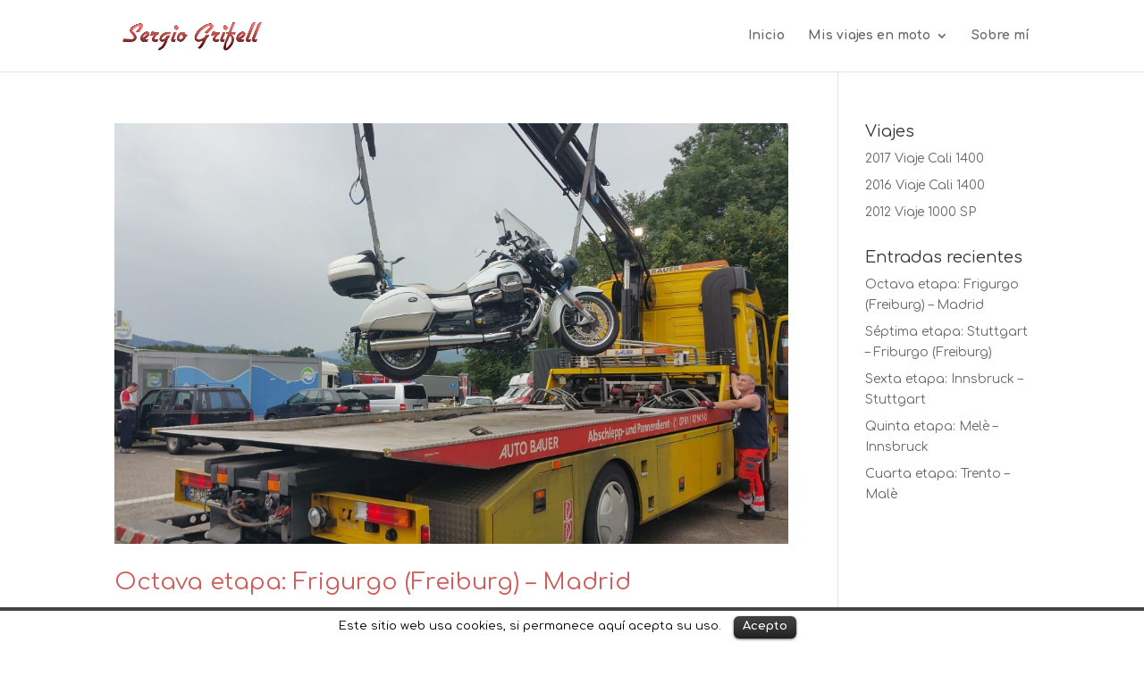

--- FILE ---
content_type: text/html; charset=UTF-8
request_url: https://www.sergiogrifell.com/author/admin/
body_size: 6864
content:
<!DOCTYPE html>
<!--[if IE 6]>
<html id="ie6" lang="es-ES" prefix="og: http://ogp.me/ns#">
<![endif]-->
<!--[if IE 7]>
<html id="ie7" lang="es-ES" prefix="og: http://ogp.me/ns#">
<![endif]-->
<!--[if IE 8]>
<html id="ie8" lang="es-ES" prefix="og: http://ogp.me/ns#">
<![endif]-->
<!--[if !(IE 6) | !(IE 7) | !(IE 8)  ]><!-->
<html lang="es-ES" prefix="og: http://ogp.me/ns#">
<!--<![endif]-->
<head>
	<meta charset="UTF-8" />
			
	
	<link rel="pingback" href="https://www.sergiogrifell.com/xmlrpc.php" />

		<!--[if lt IE 9]>
	<script src="https://www.sergiogrifell.com/wp-content/themes/Divi/js/html5.js" type="text/javascript"></script>
	<![endif]-->

	<script type="text/javascript">
		document.documentElement.className = 'js';
	</script>

	<title>Sergio Grifell, Autor en Sergio Grifell</title>

<!-- This site is optimized with the Yoast SEO plugin v3.3.4 - https://yoast.com/wordpress/plugins/seo/ -->
<link rel="canonical" href="https://www.sergiogrifell.com/author/admin/" />
<link rel="next" href="https://www.sergiogrifell.com/author/admin/page/2/" />
<meta property="og:locale" content="es_ES" />
<meta property="og:type" content="object" />
<meta property="og:title" content="Sergio Grifell, Autor en Sergio Grifell" />
<meta property="og:url" content="https://www.sergiogrifell.com/author/admin/" />
<meta property="og:site_name" content="Sergio Grifell" />
<!-- / Yoast SEO plugin. -->

<link rel="alternate" type="application/rss+xml" title="Sergio Grifell &raquo; Feed" href="https://www.sergiogrifell.com/feed/" />
<link rel="alternate" type="application/rss+xml" title="Sergio Grifell &raquo; RSS de los comentarios" href="https://www.sergiogrifell.com/comments/feed/" />
<link rel="alternate" type="application/rss+xml" title="Sergio Grifell &raquo; RSS de las entradas de Sergio Grifell" href="https://www.sergiogrifell.com/author/admin/feed/" />
		<script type="text/javascript">
			window._wpemojiSettings = {"baseUrl":"https:\/\/s.w.org\/images\/core\/emoji\/72x72\/","ext":".png","source":{"concatemoji":"https:\/\/www.sergiogrifell.com\/wp-includes\/js\/wp-emoji-release.min.js?ver=4.5.33"}};
			!function(e,o,t){var a,n,r;function i(e){var t=o.createElement("script");t.src=e,t.type="text/javascript",o.getElementsByTagName("head")[0].appendChild(t)}for(r=Array("simple","flag","unicode8","diversity"),t.supports={everything:!0,everythingExceptFlag:!0},n=0;n<r.length;n++)t.supports[r[n]]=function(e){var t,a,n=o.createElement("canvas"),r=n.getContext&&n.getContext("2d"),i=String.fromCharCode;if(!r||!r.fillText)return!1;switch(r.textBaseline="top",r.font="600 32px Arial",e){case"flag":return r.fillText(i(55356,56806,55356,56826),0,0),3e3<n.toDataURL().length;case"diversity":return r.fillText(i(55356,57221),0,0),a=(t=r.getImageData(16,16,1,1).data)[0]+","+t[1]+","+t[2]+","+t[3],r.fillText(i(55356,57221,55356,57343),0,0),a!=(t=r.getImageData(16,16,1,1).data)[0]+","+t[1]+","+t[2]+","+t[3];case"simple":return r.fillText(i(55357,56835),0,0),0!==r.getImageData(16,16,1,1).data[0];case"unicode8":return r.fillText(i(55356,57135),0,0),0!==r.getImageData(16,16,1,1).data[0]}return!1}(r[n]),t.supports.everything=t.supports.everything&&t.supports[r[n]],"flag"!==r[n]&&(t.supports.everythingExceptFlag=t.supports.everythingExceptFlag&&t.supports[r[n]]);t.supports.everythingExceptFlag=t.supports.everythingExceptFlag&&!t.supports.flag,t.DOMReady=!1,t.readyCallback=function(){t.DOMReady=!0},t.supports.everything||(a=function(){t.readyCallback()},o.addEventListener?(o.addEventListener("DOMContentLoaded",a,!1),e.addEventListener("load",a,!1)):(e.attachEvent("onload",a),o.attachEvent("onreadystatechange",function(){"complete"===o.readyState&&t.readyCallback()})),(a=t.source||{}).concatemoji?i(a.concatemoji):a.wpemoji&&a.twemoji&&(i(a.twemoji),i(a.wpemoji)))}(window,document,window._wpemojiSettings);
		</script>
		<meta content="Divi v.2.7.5" name="generator"/><style type="text/css">
img.wp-smiley,
img.emoji {
	display: inline !important;
	border: none !important;
	box-shadow: none !important;
	height: 1em !important;
	width: 1em !important;
	margin: 0 .07em !important;
	vertical-align: -0.1em !important;
	background: none !important;
	padding: 0 !important;
}
</style>
<link rel='stylesheet' id='cookielawinfo-style-css'  href='https://www.sergiogrifell.com/wp-content/plugins/cookie-law-info/css/cli-style.css?ver=1.5.3' type='text/css' media='all' />
<link rel='stylesheet' id='pc_google_analytics-frontend-css'  href='https://www.sergiogrifell.com/wp-content/plugins/pc-google-analytics/assets/css/frontend.css?ver=1.0.0' type='text/css' media='all' />
<link rel='stylesheet' id='divi-fonts-css'  href='https://fonts.googleapis.com/css?family=Open+Sans:300italic,400italic,600italic,700italic,800italic,400,300,600,700,800&#038;subset=latin,latin-ext' type='text/css' media='all' />
<link rel='stylesheet' id='et-gf-comfortaa-css'  href='https://fonts.googleapis.com/css?family=Comfortaa:400,300,700&#038;subset=latin,cyrillic-ext,greek,latin-ext,cyrillic' type='text/css' media='all' />
<link rel='stylesheet' id='divi-style-css'  href='https://www.sergiogrifell.com/wp-content/themes/Divi/style.css?ver=2.7.5' type='text/css' media='all' />
<link rel='stylesheet' id='et-shortcodes-css-css'  href='https://www.sergiogrifell.com/wp-content/themes/Divi/epanel/shortcodes/css/shortcodes.css?ver=2.7.5' type='text/css' media='all' />
<link rel='stylesheet' id='et-shortcodes-responsive-css-css'  href='https://www.sergiogrifell.com/wp-content/themes/Divi/epanel/shortcodes/css/shortcodes_responsive.css?ver=2.7.5' type='text/css' media='all' />
<link rel='stylesheet' id='magnific-popup-css'  href='https://www.sergiogrifell.com/wp-content/themes/Divi/includes/builder/styles/magnific_popup.css?ver=2.7.5' type='text/css' media='all' />
<script type='text/javascript' src='https://www.sergiogrifell.com/wp-includes/js/jquery/jquery.js?ver=1.12.4'></script>
<script type='text/javascript' src='https://www.sergiogrifell.com/wp-includes/js/jquery/jquery-migrate.min.js?ver=1.4.1'></script>
<script type='text/javascript' src='https://www.sergiogrifell.com/wp-content/plugins/cookie-law-info/js/cookielawinfo.js?ver=1.5.3'></script>
<script type='text/javascript' src='https://www.sergiogrifell.com/wp-content/plugins/pc-google-analytics/assets/js/frontend.min.js?ver=1.0.0'></script>
<link rel='https://api.w.org/' href='https://www.sergiogrifell.com/wp-json/' />
<link rel="EditURI" type="application/rsd+xml" title="RSD" href="https://www.sergiogrifell.com/xmlrpc.php?rsd" />
<link rel="wlwmanifest" type="application/wlwmanifest+xml" href="https://www.sergiogrifell.com/wp-includes/wlwmanifest.xml" /> 
<meta name="generator" content="WordPress 4.5.33" />
	<script>
		(function(i,s,o,g,r,a,m){i['GoogleAnalyticsObject']=r;i[r]=i[r]||function(){
		(i[r].q=i[r].q||[]).push(arguments)},i[r].l=1*new Date();a=s.createElement(o),
		m=s.getElementsByTagName(o)[0];a.async=1;a.src=g;m.parentNode.insertBefore(a,m)
		})(window,document,'script','//www.google-analytics.com/analytics.js','ga');
		
		ga('create', 'UA-64679157-1', 'auto');
		ga('send', 'pageview');
		
		</script>
<meta name="viewport" content="width=device-width, initial-scale=1.0, maximum-scale=1.0, user-scalable=0" />		<style id="theme-customizer-css">
																																				
		
																	.footer-widget, .footer-widget li, .footer-widget li a, #footer-info { font-size: 12px; }
				.footer-widget .et_pb_widget div, .footer-widget .et_pb_widget ul, .footer-widget .et_pb_widget ol, .footer-widget .et_pb_widget label { line-height: 1.3em ; }#footer-widgets .footer-widget li:before { top: 4.8px; }										
		
																														
		@media only screen and ( min-width: 981px ) {
																.footer-widget h4 { font-size: 12px; }
																																										
					}
		@media only screen and ( min-width: 1350px) {
			.et_pb_row { padding: 27px 0; }
			.et_pb_section { padding: 54px 0; }
			.single.et_pb_pagebuilder_layout.et_full_width_page .et_post_meta_wrapper { padding-top: 81px; }
			.et_pb_section.et_pb_section_first { padding-top: inherit; }
			.et_pb_fullwidth_section { padding: 0; }
		}
		@media only screen and ( max-width: 980px ) {
																				}
		@media only screen and ( max-width: 767px ) {
														}
	</style>

					<style class="et_body_font">
				body, input, textarea, select {
					font-family: 'Comfortaa', cursive;				}
				</style>
			
	
	<style id="module-customizer-css">
		.et_pb_posts .et_pb_post h2 { font-size: 16px; }
.et_pb_column_1_3 .et_pb_posts .et_pb_post h2, .et_pb_column_1_4 .et_pb_posts .et_pb_post h2 { font-size: 13.538461536px; }.et_pb_posts .et_pb_post .post-meta { font-size: 14px; }
	</style>

	</head>
<body class="archive author author-admin author-1 et_color_scheme_red et_pb_button_helper_class et_fullwidth_secondary_nav et_non_fixed_nav et_show_nav et_cover_background et_pb_gutter osx et_pb_gutters3 et_primary_nav_dropdown_animation_fade et_secondary_nav_dropdown_animation_fade et_pb_footer_columns1 et_header_style_left et_right_sidebar chrome">
	<div id="page-container">

	
	
		<header id="main-header" data-height-onload="66">
			<div class="container clearfix et_menu_container">
							<div class="logo_container">
					<span class="logo_helper"></span>
					<a href="https://www.sergiogrifell.com/">
						<img src="https://www.sergiogrifell.com/wp-content/uploads/2016/09/coollogo_com-20218998.png" alt="Sergio Grifell" id="logo" data-height-percentage="54" />
					</a>
				</div>
				<div id="et-top-navigation" data-height="66" data-fixed-height="40">
											<nav id="top-menu-nav">
						<ul id="top-menu" class="nav"><li id="menu-item-779" class="menu-item menu-item-type-post_type menu-item-object-page menu-item-779"><a href="https://www.sergiogrifell.com/">Inicio</a></li>
<li id="menu-item-785" class="menu-item menu-item-type-custom menu-item-object-custom menu-item-has-children menu-item-785"><a href="#">Mis viajes en moto</a>
<ul class="sub-menu">
	<li id="menu-item-817" class="menu-item menu-item-type-post_type menu-item-object-page menu-item-817"><a href="https://www.sergiogrifell.com/viaje-moto-guzzi-california-1400-europa-2017/">2017 Moto Guzzi California 1400</a></li>
	<li id="menu-item-787" class="menu-item menu-item-type-post_type menu-item-object-page menu-item-787"><a href="https://www.sergiogrifell.com/viaje-moto-guzzi-california-1400-europa-2016/">2016 Moto Guzzi California 1400</a></li>
	<li id="menu-item-788" class="menu-item menu-item-type-post_type menu-item-object-page menu-item-788"><a href="https://www.sergiogrifell.com/viaje-moto-guzzi-1000sp-europa/">2012 Moto Guzzi 1000SP</a></li>
</ul>
</li>
<li id="menu-item-789" class="menu-item menu-item-type-post_type menu-item-object-page menu-item-789"><a href="https://www.sergiogrifell.com/sobre-mi/">Sobre mí</a></li>
</ul>						</nav>
					
					
					
					
					<div id="et_mobile_nav_menu">
				<div class="mobile_nav closed">
					<span class="select_page">Seleccionar página</span>
					<span class="mobile_menu_bar mobile_menu_bar_toggle"></span>
				</div>
			</div>				</div> <!-- #et-top-navigation -->
			</div> <!-- .container -->
			<div class="et_search_outer">
				<div class="container et_search_form_container">
					<form role="search" method="get" class="et-search-form" action="https://www.sergiogrifell.com/">
					<input type="search" class="et-search-field" placeholder="Búsqueda &hellip;" value="" name="s" title="Buscar:" />					</form>
					<span class="et_close_search_field"></span>
				</div>
			</div>
		</header> <!-- #main-header -->

		<div id="et-main-area">
<div id="main-content">
	<div class="container">
		<div id="content-area" class="clearfix">
			<div id="left-area">
		
					<article id="post-834" class="et_pb_post post-834 post type-post status-publish format-standard has-post-thumbnail hentry category-viaje-2017-california-1400">

											<a href="https://www.sergiogrifell.com/octava-etapa-frigurgo-freiburg-madrid/">
								<img src="https://www.sergiogrifell.com/wp-content/uploads/2017/07/20170709_152716-1080x675.jpg" alt='Octava etapa: Frigurgo (Freiburg) &#8211; Madrid' width='1080' height='675' />							</a>
					
															<h2 class="entry-title"><a href="https://www.sergiogrifell.com/octava-etapa-frigurgo-freiburg-madrid/">Octava etapa: Frigurgo (Freiburg) &#8211; Madrid</a></h2>
					
					<p class="post-meta"> por <span class="author vcard"><a href="https://www.sergiogrifell.com/author/admin/" title="Mensajes de Sergio Grifell" rel="author">Sergio Grifell</a></span> | <span class="published">Jul 15, 2017</span> | <a href="https://www.sergiogrifell.com/categoria/mis-viajes-en-moto/viaje-2017-california-1400/" rel="category tag">Viaje 2017 California 1400</a></p>Comienza el viaje a Madrid ya. Al final Línea Directa se portó genial y pude regresar en avión hasta casa. La moto la llevaron hasta Classic Co. en Arganda donde mi amito Mauro Abaddini la arregló a la perfección. Comentaros que por primera vez quedo descontento del...				
					</article> <!-- .et_pb_post -->
			
					<article id="post-832" class="et_pb_post post-832 post type-post status-publish format-standard hentry category-viaje-2017-california-1400">

				
															<h2 class="entry-title"><a href="https://www.sergiogrifell.com/septima-etapa-stuttgart-friburgo-freiburg/">Séptima etapa: Stuttgart &#8211; Friburgo (Freiburg)</a></h2>
					
					<p class="post-meta"> por <span class="author vcard"><a href="https://www.sergiogrifell.com/author/admin/" title="Mensajes de Sergio Grifell" rel="author">Sergio Grifell</a></span> | <span class="published">Jul 15, 2017</span> | <a href="https://www.sergiogrifell.com/categoria/mis-viajes-en-moto/viaje-2017-california-1400/" rel="category tag">Viaje 2017 California 1400</a></p>Esta es la etapa final por un problema en la moto que ya contaré con más calma la semana que viene. Al final el motor de arranque roto y con una pérdida de aceite en el motor por una junta tórica de un tamaño nada adecuado para las cotas necesarias. Al final tuve que...				
					</article> <!-- .et_pb_post -->
			
					<article id="post-830" class="et_pb_post post-830 post type-post status-publish format-standard hentry category-viaje-2017-california-1400">

				
															<h2 class="entry-title"><a href="https://www.sergiogrifell.com/sexta-etapa-innsbruck-stuttgart/">Sexta etapa: Innsbruck &#8211; Stuttgart</a></h2>
					
					<p class="post-meta"> por <span class="author vcard"><a href="https://www.sergiogrifell.com/author/admin/" title="Mensajes de Sergio Grifell" rel="author">Sergio Grifell</a></span> | <span class="published">Jul 15, 2017</span> | <a href="https://www.sergiogrifell.com/categoria/mis-viajes-en-moto/viaje-2017-california-1400/" rel="category tag">Viaje 2017 California 1400</a></p>Como en la etapa anterior, en breve iré completando un poco esta etapa. De momento lo que os puedo decir es que Stuttgart me gustó mucho. Muy buen ambiente, dinamismo y excelente lugar para ir con los amigos a disfrutar de una ciudad que tiene de todo y mucha marcha....				
					</article> <!-- .et_pb_post -->
			
					<article id="post-828" class="et_pb_post post-828 post type-post status-publish format-standard hentry category-viaje-2017-california-1400">

				
															<h2 class="entry-title"><a href="https://www.sergiogrifell.com/quinta-etapa-mele-innsbruck/">Quinta etapa: Melè &#8211; Innsbruck</a></h2>
					
					<p class="post-meta"> por <span class="author vcard"><a href="https://www.sergiogrifell.com/author/admin/" title="Mensajes de Sergio Grifell" rel="author">Sergio Grifell</a></span> | <span class="published">Jul 15, 2017</span> | <a href="https://www.sergiogrifell.com/categoria/mis-viajes-en-moto/viaje-2017-california-1400/" rel="category tag">Viaje 2017 California 1400</a></p>Esta es la etapa que más me ha gustado y no en vano era el objetivo del viaje porque esta vez quería combinar la montaña y la moto. Y para este fin, Innsbruck es sin duda uno de esos destinos especiales. Voy a publicar el post ya pero iré actualizándolo poco a poco...				
					</article> <!-- .et_pb_post -->
			
					<article id="post-769" class="et_pb_post post-769 post type-post status-publish format-standard hentry category-viaje-2017-california-1400">

				
															<h2 class="entry-title"><a href="https://www.sergiogrifell.com/cuarta-etapa-trento-male/">Cuarta etapa: Trento &#8211; Malè</a></h2>
					
					<p class="post-meta"> por <span class="author vcard"><a href="https://www.sergiogrifell.com/author/admin/" title="Mensajes de Sergio Grifell" rel="author">Sergio Grifell</a></span> | <span class="published">Jul 15, 2017</span> | <a href="https://www.sergiogrifell.com/categoria/mis-viajes-en-moto/viaje-2017-california-1400/" rel="category tag">Viaje 2017 California 1400</a></p>Ganas de carretera de curvas y de montañas escarpadas en moto. Eso es lo que estaba deseando desde mi salida de Madrid y era uno de los momentos que estaba buscando junto con hacer senderismo en la montaña a la que quería subir desde el año pasado. El sol salió y...				
					</article> <!-- .et_pb_post -->
			<div class="pagination clearfix">
	<div class="alignleft"><a href="https://www.sergiogrifell.com/author/admin/page/2/" >&laquo; Entradas más antiguas</a></div>
	<div class="alignright"></div>
</div>			</div> <!-- #left-area -->

				<div id="sidebar">
		<div id="nav_menu-2" class="et_pb_widget widget_nav_menu"><h4 class="widgettitle">Viajes</h4><div class="menu-panel-lateral-a-categorias-container"><ul id="menu-panel-lateral-a-categorias" class="menu"><li id="menu-item-818" class="menu-item menu-item-type-post_type menu-item-object-page menu-item-818"><a href="https://www.sergiogrifell.com/viaje-moto-guzzi-california-1400-europa-2017/">2017 Viaje Cali 1400</a></li>
<li id="menu-item-741" class="menu-item menu-item-type-post_type menu-item-object-page menu-item-741"><a href="https://www.sergiogrifell.com/viaje-moto-guzzi-california-1400-europa-2016/">2016 Viaje Cali 1400</a></li>
<li id="menu-item-742" class="menu-item menu-item-type-post_type menu-item-object-page menu-item-742"><a href="https://www.sergiogrifell.com/viaje-moto-guzzi-1000sp-europa/">2012 Viaje 1000 SP</a></li>
</ul></div></div> <!-- end .et_pb_widget -->		<div id="recent-posts-2" class="et_pb_widget widget_recent_entries">		<h4 class="widgettitle">Entradas recientes</h4>		<ul>
					<li>
				<a href="https://www.sergiogrifell.com/octava-etapa-frigurgo-freiburg-madrid/">Octava etapa: Frigurgo (Freiburg) &#8211; Madrid</a>
						</li>
					<li>
				<a href="https://www.sergiogrifell.com/septima-etapa-stuttgart-friburgo-freiburg/">Séptima etapa: Stuttgart &#8211; Friburgo (Freiburg)</a>
						</li>
					<li>
				<a href="https://www.sergiogrifell.com/sexta-etapa-innsbruck-stuttgart/">Sexta etapa: Innsbruck &#8211; Stuttgart</a>
						</li>
					<li>
				<a href="https://www.sergiogrifell.com/quinta-etapa-mele-innsbruck/">Quinta etapa: Melè &#8211; Innsbruck</a>
						</li>
					<li>
				<a href="https://www.sergiogrifell.com/cuarta-etapa-trento-male/">Cuarta etapa: Trento &#8211; Malè</a>
						</li>
				</ul>
		</div> <!-- end .et_pb_widget -->			</div> <!-- end #sidebar -->
		</div> <!-- #content-area -->
	</div> <!-- .container -->
</div> <!-- #main-content -->


			<footer id="main-footer">
				
<div class="container">
	<div id="footer-widgets" class="clearfix">
	<div class="footer-widget"><div id="text-2" class="fwidget et_pb_widget widget_text"><h4 class="title">Webs Amigas</h4>			<div class="textwidget"><a href="https://www.pilargrana.com" target="new">Blog  de Pilar Graña (Optometrista)</a><br/>
<a href="https://www.einargrifell.com" target="new">Blog de Einar Grifell</a></br>
<a href="https://www.classicco.es" target="new">Recambios originales de Moto Guzzi en Madrid - Classicco </a></div>
		</div> <!-- end .fwidget --></div> <!-- end .footer-widget -->	</div> <!-- #footer-widgets -->
</div>	<!-- .container -->

		
				<div id="footer-bottom">
					<div class="container clearfix">
				<ul class="et-social-icons">

<li class="et-social-icon et-social-linkedin">
	<a href="https://es.linkedin.com/in/sergio-grifell-ochoa-30738320‎" class="icon">
		<span>LinkedIn</span>
	</a>
</li>

<li class="et-social-icon et-social-instagram">
	<a href="https://www.instagram.com/sergrif/‎" class="icon">
		<span>Instagram</span>
	</a>
</li>


</ul>
						<!-- <p id="footer-info">Diseñado por <a href="http://www.elegantthemes.com" title="Premium WordPress Themes">Elegant Themes</a> | Desarrollado por <a href="http://www.wordpress.org">WordPress</a></p> -->
					</div>	<!-- .container -->
				</div>
			</footer> <!-- #main-footer -->
		</div> <!-- #et-main-area -->


	</div> <!-- #page-container -->

	<div id="cookie-law-info-bar"><span>Este sitio web usa cookies, si permanece aquí acepta su uso. <a href="#" id="cookie_action_close_header"  class="medium cli-plugin-button cli-plugin-main-button" >Acepto</a></span></div>		
		<script type="text/javascript">
			//<![CDATA[
			jQuery(document).ready(function() {
				cli_show_cookiebar({
					settings: '{"animate_speed_hide":"500","animate_speed_show":"500","background":"#fff","border":"#444","border_on":true,"button_1_button_colour":"#000","button_1_button_hover":"#000000","button_1_link_colour":"#fff","button_1_as_button":true,"button_2_button_colour":"#333","button_2_button_hover":"#292929","button_2_link_colour":"#444","button_2_as_button":false,"font_family":"inherit","header_fix":false,"notify_animate_hide":true,"notify_animate_show":false,"notify_div_id":"#cookie-law-info-bar","notify_position_horizontal":"right","notify_position_vertical":"bottom","scroll_close":false,"scroll_close_reload":false,"showagain_tab":false,"showagain_background":"#fff","showagain_border":"#000","showagain_div_id":"#cookie-law-info-again","showagain_x_position":"100px","text":"#000","show_once_yn":false,"show_once":"10000"}'
				});
			});
			//]]>
		</script>
		
		<script type='text/javascript' src='https://www.sergiogrifell.com/wp-content/themes/Divi/includes/builder/scripts/frontend-builder-global-functions.js?ver=2.7.5'></script>
<script type='text/javascript' src='https://www.sergiogrifell.com/wp-content/themes/Divi/includes/builder/scripts/jquery.mobile.custom.min.js?ver=2.7.5'></script>
<script type='text/javascript' src='https://www.sergiogrifell.com/wp-content/themes/Divi/js/custom.js?ver=2.7.5'></script>
<script type='text/javascript' src='https://www.sergiogrifell.com/wp-content/themes/Divi/includes/builder/scripts/jquery.fitvids.js?ver=2.7.5'></script>
<script type='text/javascript' src='https://www.sergiogrifell.com/wp-content/themes/Divi/includes/builder/scripts/waypoints.min.js?ver=2.7.5'></script>
<script type='text/javascript' src='https://www.sergiogrifell.com/wp-content/themes/Divi/includes/builder/scripts/jquery.magnific-popup.js?ver=2.7.5'></script>
<script type='text/javascript'>
/* <![CDATA[ */
var et_pb_custom = {"ajaxurl":"https:\/\/www.sergiogrifell.com\/wp-admin\/admin-ajax.php","images_uri":"https:\/\/www.sergiogrifell.com\/wp-content\/themes\/Divi\/images","builder_images_uri":"https:\/\/www.sergiogrifell.com\/wp-content\/themes\/Divi\/includes\/builder\/images","et_frontend_nonce":"f35281232e","subscription_failed":"Por favor, revise los campos a continuaci\u00f3n para asegurarse de que la informaci\u00f3n introducida es correcta.","et_ab_log_nonce":"abecfb628d","fill_message":"Por favor, rellene los siguientes campos:","contact_error_message":"Por favor, arregle los siguientes errores:","invalid":"De correo electr\u00f3nico no v\u00e1lida","captcha":"Captcha","prev":"Anterior","previous":"Anterior","next":"Siguiente","wrong_captcha":"Ha introducido un n\u00famero equivocado de captcha.","is_builder_plugin_used":"","is_divi_theme_used":"1","widget_search_selector":".widget_search","is_ab_testing_active":"","page_id":"834","unique_test_id":"","ab_bounce_rate":"5","is_cache_plugin_active":"no","is_shortcode_tracking":""};
/* ]]> */
</script>
<script type='text/javascript' src='https://www.sergiogrifell.com/wp-content/themes/Divi/includes/builder/scripts/frontend-builder-scripts.js?ver=2.7.5'></script>
<script type='text/javascript' src='https://www.sergiogrifell.com/wp-includes/js/wp-embed.min.js?ver=4.5.33'></script>
</body>
</html>